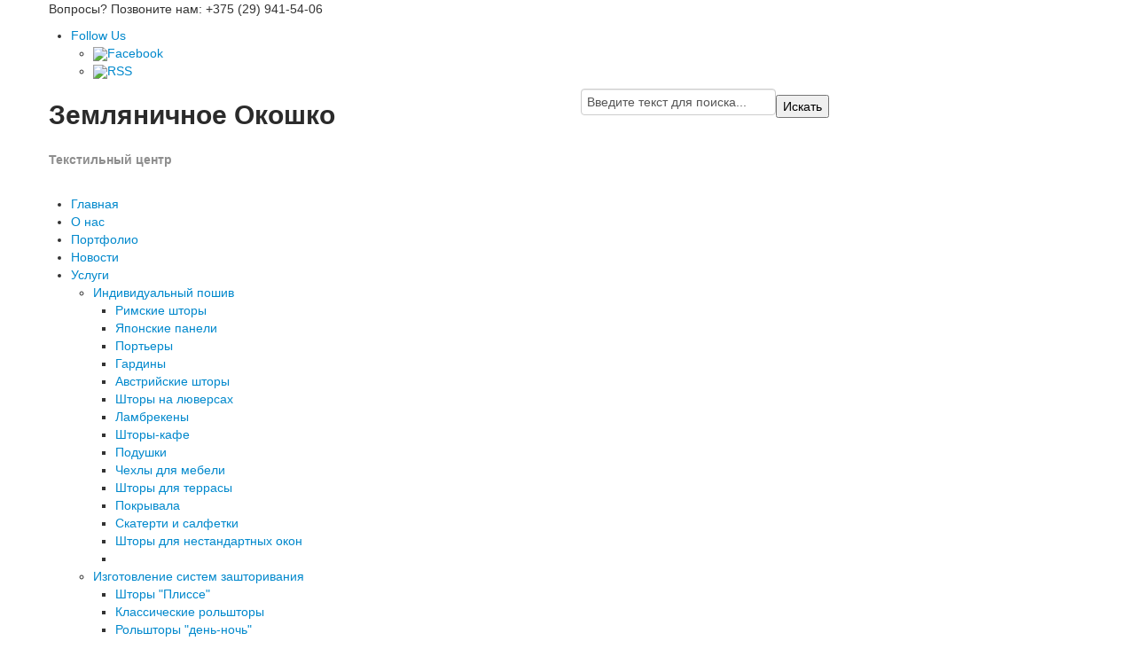

--- FILE ---
content_type: text/html; charset=utf-8
request_url: http://minskshtory.by/83-uslugi/107-individualnoe-izgotovlenie
body_size: 10743
content:
<!doctype html>
<!--[if lt IE 7]> <html class="no-js lt-ie9 lt-ie8 lt-ie7" lang="en"> <![endif]-->
<!--[if IE 7]>    <html class="no-js lt-ie9 lt-ie8" lang="en"> <![endif]-->
<!--[if IE 8]>    <html class="no-js lt-ie9" lang="en"> <![endif]-->
<!--[if gt IE 8]><!--> <html class="no-js" xmlns="http://www.w3.org/1999/xhtml" xml:lang="ru-ru" lang="ru-ru" dir="ltr" ><!--<![endif]-->
<head>
<meta name="yandex-verification" content="c88bfa200c200a99" />
<!-- Global site tag (gtag.js) - Google Analytics -->
<script async src="https://www.googletagmanager.com/gtag/js?id=UA-128059048-1"></script>
<script>
  window.dataLayer = window.dataLayer || [];
  function gtag(){dataLayer.push(arguments);}
  gtag('js', new Date());

  gtag('config', 'UA-128059048-1');
</script>
<!-- Yandex.Metrika counter -->
<script type="text/javascript" >
    (function (d, w, c) {
        (w[c] = w[c] || []).push(function() {
            try {
                w.yaCounter50864577 = new Ya.Metrika2({
                    id:50864577,
                    clickmap:true,
                    trackLinks:true,
                    accurateTrackBounce:true,
                    webvisor:true
                });
            } catch(e) { }
        });

        var n = d.getElementsByTagName("script")[0],
            s = d.createElement("script"),
            f = function () { n.parentNode.insertBefore(s, n); };
        s.type = "text/javascript";
        s.async = true;
        s.src = "https://mc.yandex.ru/metrika/tag.js";

        if (w.opera == "[object Opera]") {
            d.addEventListener("DOMContentLoaded", f, false);
        } else { f(); }
    })(document, window, "yandex_metrika_callbacks2");
</script>
<noscript><div><img src="https://mc.yandex.ru/watch/50864577" style="position:absolute; left:-9999px;" alt="" /></div></noscript>
<!-- /Yandex.Metrika counter -->
	<meta name="viewport" content="width=device-width, initial-scale=1.0">
	<base href="http://minskshtory.by/83-uslugi/107-individualnoe-izgotovlenie" />
	<meta http-equiv="content-type" content="text/html; charset=utf-8" />
	<meta http-equiv="cleartype" content="on" />
	<meta name="keywords" content="портьеры, гардины, японские шторы, австрийские шторы, японские шторы, шторы на люверсах, шторы в спальню, шторы на кухню, шторы в детскую, готовые шторы, пошив штор на заказ, чехлы для мебели, сшить покрывало, декоративные подушки" />
	<meta name="author" content="Super User" />
	<meta name="description" content="В нашем магазине штор Вы можете заказать системы зашторивания Ваших окон и штор по доступной цене в Минске. " />
	<meta name="generator" content="kolbgroup.net" />
	<title>Рольшторы, карнизы, электрокарнизы купить в Минске</title>
	<link href="/templates/transform/favicon.ico" rel="shortcut icon" type="image/vnd.microsoft.icon" />
	<link href="http://minskshtory.by/component/search/?Itemid=435&amp;catid=83&amp;id=107&amp;format=opensearch" rel="search" title="Искать Салон штор &quot;Земляничное окошко&quot; | Пошив штор в Минске" type="application/opensearchdescription+xml" />
	<link href="/plugins/system/bdthemes_shortcodes/css/shortcode-ultimate.css" rel="stylesheet" type="text/css" />
	<link href="/plugins/system/bdthemes_shortcodes/css/font-awesome.min.css" rel="stylesheet" type="text/css" />
	<link href="/media/jui/css/bootstrap.min.css?9c5f854177f3cacca000adb9d38880d1" rel="stylesheet" type="text/css" />
	<link href="/media/jui/css/bootstrap-responsive.min.css?9c5f854177f3cacca000adb9d38880d1" rel="stylesheet" type="text/css" />
	<link href="/media/jui/css/bootstrap-extended.css?9c5f854177f3cacca000adb9d38880d1" rel="stylesheet" type="text/css" />
	<link href="/components/com_easyblog/themes/simplistic/styles/style-5.2.9.min.css" rel="stylesheet" type="text/css" />
	<script type="application/json" class="joomla-script-options new">{"csrf.token":"3e13088c55f134bc1f62efcbc3d1fdbc","system.paths":{"root":"","base":""}}</script>
	<script src="/media/jui/js/jquery.min.js?9c5f854177f3cacca000adb9d38880d1" type="text/javascript"></script>
	<script src="/media/jui/js/jquery-noconflict.js?9c5f854177f3cacca000adb9d38880d1" type="text/javascript"></script>
	<script src="/media/jui/js/jquery-migrate.min.js?9c5f854177f3cacca000adb9d38880d1" type="text/javascript"></script>
	<script src="/plugins/system/bdthemes_shortcodes/js/shortcode-ultimate.js" type="text/javascript"></script>
	<script src="/media/system/js/caption.js?9c5f854177f3cacca000adb9d38880d1" type="text/javascript"></script>
	<script src="/media/system/js/mootools-core.js?9c5f854177f3cacca000adb9d38880d1" type="text/javascript"></script>
	<script src="/media/system/js/core.js?9c5f854177f3cacca000adb9d38880d1" type="text/javascript"></script>
	<script src="/media/system/js/mootools-more.js?9c5f854177f3cacca000adb9d38880d1" type="text/javascript"></script>
	<script src="/media/jui/js/bootstrap.min.js?9c5f854177f3cacca000adb9d38880d1" type="text/javascript"></script>
	<script type="text/javascript">
jQuery(window).on('load',  function() {
				new JCaption('img.caption');
			});
	</script>
	<!--googleoff: index-->
<script type="text/javascript">
window.ezb = window.eb = {
	"environment": "production",
	"rootUrl": "http://minskshtory.by",
	"ajaxUrl": "http://minskshtory.by/?option=com_easyblog&lang=&Itemid=435",
	"baseUrl": "http://minskshtory.by/?option=com_easyblog&lang=none&Itemid=435",
	"token": "3e13088c55f134bc1f62efcbc3d1fdbc",
	"mobile": false,
	"ios": false,
	"locale": "ru-RU",
	"momentLang": "ru",
	"direction": "ltr"
};
</script>
<!--googleon: index-->
	<script src="/media/com_easyblog/scripts/site-5.2.9-basic.min.js"></script>

<!--[if lt IE 9]>
<script src="http://html5shiv.googlecode.com/svn/trunk/html5.js"></script>
<script src="/templates/transform/js/selectivizr-min.js"></script>
<script src="/templates/transform/js/modernizr.js"></script>
<![endif]-->

	<link rel="stylesheet" type="text/css" href="/templates/transform/css/ie9-10.css" media="screen" />
	<link rel="stylesheet" type="text/css" href="/templates/transform/css/text.css" media="screen" />
    <link rel="stylesheet" type="text/css" href="/templates/transform/css/layout.css" media="screen" />
    <link rel="stylesheet" type="text/css" href="/templates/transform/css/nav.css" media="screen" />
    <link rel="stylesheet" type="text/css" href="/templates/transform/css/typography.css" media="screen" />
    <link rel="stylesheet" type="text/css" href="/templates/transform/css/template.css" media="screen" />
		<link rel="stylesheet" type="text/css" href="/templates/transform/css/responsive-template.css" media="screen" />
		<link rel="stylesheet" type="text/css" href="/templates/transform/css/print.css" media="print" />
	<link rel="stylesheet" type="text/css" href="/templates/transform/css/vm-transform.css" media="screen" />

<script type="text/javascript">
  WebFontConfig = {
    google: { families: [ 'Open+Sans:400,400italic,700,700italic,300,300italic:latin' ] }
  };
  (function() {
    var wf = document.createElement('script');
    wf.src = ('https:' == document.location.protocol ? 'https' : 'http') +
      '://ajax.googleapis.com/ajax/libs/webfont/1/webfont.js';
    wf.type = 'text/javascript';
    wf.async = 'true';
    var s = document.getElementsByTagName('script')[0];
    s.parentNode.insertBefore(wf, s);
  })(); </script>
	<script src="/templates/transform/js/selectnav.min.js"></script>
<!--[if IE 6]> <link rel="stylesheet" type="text/css" href="/templates/transform/css/ie6.css" media="screen" /> <![endif]-->
<!--[if IE 7]> <link rel="stylesheet" type="text/css" href="/templates/transform/css/ie.css" media="screen" /> <![endif]-->
        <link rel="stylesheet" type="text/css" href="/templates/transform/css/presets/style2.css" media="screen" />
    	 
	<script type="text/javascript" src="/templates/transform/js/superfish.js"></script>
	<script type="text/javascript" src="/templates/transform/js/supersubs.js"></script>
	<script type="text/javascript">
    jQuery(document).ready(function(){ 
        jQuery("ul.menu-nav").supersubs({ 
			minWidth: 15,
            extraWidth:  1
        }).superfish({ 
            delay:500,
            animation:{opacity:'show',height:'show',width:'show'},
            speed:'normal',
            autoArrows:true,
            dropShadows:false 
        });
    }); 
	
	jQuery(function() {                      
		jQuery(".closeMenu").click(function() { 
			jQuery('#social-links').attr('style','display:none');		
		});
	});
	</script>
			<script type="text/javascript">
	jQuery(document).ready(function() {
		jQuery('#menupanel').on('click', function() {
			jQuery('div.panel1').animate({
				'width': 'show'
			}, 300, function() {
				jQuery('div.menupanel').fadeIn(200);
			});
		});
		jQuery('span.closemenu').on('click', function() {
			jQuery('div.menupanel').fadeOut(200, function() {
				jQuery('div.panel1').animate({
					'width': 'hide'
				}, 300);
			});
		});
	});
	</script>
					
		<!-- Built-in Slideshow -->
			<link rel="stylesheet" id="camera-css" href="/templates/transform/css/camera.css" type="text/css" media="all" /> 
		<script type="text/javascript" src="/templates/transform/js/jquery.mobile.customized.min.js"></script>
		<script type="text/javascript" src="/templates/transform/js/jquery.easing.1.3.js"></script> 
		<script type="text/javascript" src="/templates/transform/js/camera.min.js"></script> 
		<script>
			jQuery(function(){		
				jQuery('#ph-camera-slideshow').camera({
					alignment: 'topCenter',
					autoAdvance: true,
					mobileAutoAdvance: true, 
					slideOn: 'next',	
					thumbnails: false,
					time: 7000,
					transPeriod: 1500,
					cols: 10,
					rows: 10,
					slicedCols: 10,	
					slicedRows: 10,
					fx: 'topLeftBottomRight,bottomRightTopLeft,bottomLeftTopRight,topRightBottomLeft',
					gridDifference: 250,
					height: '52%',
					minHeight: '400px',
					imagePath: '/templates/transform/images/',	
					hover: false,
					loader: 'pie',
					barDirection: 'leftToRight',
					barPosition: 'bottom',	
					pieDiameter: 38,
					piePosition: 'rightTop',
					loaderColor: '#eeeeee', 
					loaderBgColor: '#222222', 
					loaderOpacity: 0.8,
					loaderPadding: 1,
					loaderStroke: 5,
					navigation: true,
					playPause: true,
					navigationHover: true,
					mobileNavHover: true,
					opacityOnGrid: false,
					pagination: true,
					pauseOnClick: true,
					portrait: false				});
			});
		</script>
		<!-- End of Built-in Slideshow -->
		
    <style type="text/css">
		body {font-size: 14px;}
	#site-name-handler, #search-position{height:120px; }
	#sn-position h1{left:9px;top:32px;color:#2b2b2b;font-size:30px;}
	#sn-position h1 a {color:#2b2b2b;}
	#sn-position h2 {left:10px;top:73px;color:#8e8e8e;font-size:14px;}
	ul.columns-2 {width: 360px !important;}
	ul.columns-3 {width: 500px !important;}
	ul.columns-4 {width: 660px !important;}
	ul.columns-5 {width: 860px !important;}
			.camera_caption { top: 26%; }
	.camera_caption div.container div { width: 48%; }
	.camera_pie {
		width: 38px;
		height: 38px;
	}
	#slideshow-handler { min-height: 400px; }
	
#ffffff147,90,198
</style>
	</head>
<body>
<div id="top-quick-nav">
	<div class="container">
		<div class="row-fluid">
			<div class="span12">
								<div id="quick-menu">

<div class="custom hidden-phone"  >
	<p>Вопросы? Позвоните нам: +375 (29) 941-54-06</p></div>
</div>
													<ul class="menu-nav social-links">
						<li>
							<a href="#" class="closeMenu" id="follow-button">Follow Us</a>
							<ul id="social-links">
																					<li><a href="http://facebook.com/minskshtory.by" title="Facebook" id="facebook" target="_blank"><span><img src="/templates/transform/images/facebook.png">Facebook</span></a></li>							<li><a href="#TYPE-URL-HERE" title="RSS" id="rss" target="_blank"><span><img src="/templates/transform/images/rss.png">RSS</span></a></li>																																																	</ul>
						</li>
					</ul>
																			</div>
		</div>
	</div>
</div>
<header id="top-handler">
	<div class="container">
		<div id="top">
			<div class="row-fluid">
				<div id="site-name-handler" class="span6">
					<div id="sn-position">
															<h1> <a href="/"> <span class="custom-color1">Земляничное</span> Окошко </a> </h1>
																				<h2> Текстильный центр </h2>
										</div>
				</div>
								<div id="search-position" class="span6">
					
					<form action="/" method="post">
	<div class="search">
		<input name="searchword" id="mod-search-searchword" maxlength="200"  class="inputbox" type="text" size="20" value="Введите текст для поиска..."  onblur="if (this.value=='') this.value='Введите текст для поиска...';" onfocus="if (this.value=='Введите текст для поиска...') this.value='';" /><input type="submit" value="Искать" class="button" onclick="this.form.searchword.focus();"/>		
		
	<input type="hidden" name="task" value="search" />
	<input type="hidden" name="option" value="com_search" />
	<input type="hidden" name="Itemid" value="435" />
	</div>
</form>

				</div>
							</div>
		</div>
	</div>
</header>
<nav id="menu" class="menu-space">
	<div id="menu-handler" class="container">
		<div class="row-fluid">
			<div class="span12">
<ul class="menu-nav" id="nav">
<li class="item-435 current active"><a href="/" title="minskshtory.by - текстильный центр &quot;Земляничное Окошко&quot;" ><span class="link-no-image">Главная</span></a></li><li class="item-921"><a href="/o-nas" ><span class="link-no-image">О нас</span></a></li><li class="item-1094"><a href="/portfolio" ><span class="link-no-image">Портфолио</span></a></li><li class="item-763"><a href="/novosti" ><span class="link-no-image">Новости</span></a></li><li class="item-764 deeper parent"><a href="/uslugi" ><span class="link-no-image">Услуги</span></a><ul ><li class="item-769 deeper parent"><a href="/uslugi/individualnyj-poshiv" ><span class="link-no-image">Индивидуальный пошив</span></a><ul ><li class="item-781"><a href="/uslugi/individualnyj-poshiv/rimskie-shtory" ><span class="link-no-image">Римские шторы</span></a></li><li class="item-789"><a href="/uslugi/individualnyj-poshiv/yaponskie-paneli" ><span class="link-no-image">Японские панели</span></a></li><li class="item-783"><a href="/uslugi/individualnyj-poshiv/portery" ><span class="link-no-image">Портьеры</span></a></li><li class="item-784"><a href="/uslugi/individualnyj-poshiv/gardiny" ><span class="link-no-image">Гардины</span></a></li><li class="item-782"><a href="/uslugi/individualnyj-poshiv/avstrijskie-shtory" ><span class="link-no-image">Австрийские шторы</span></a></li><li class="item-785"><a href="/uslugi/individualnyj-poshiv/shtory-na-lyuversakh" ><span class="link-no-image">Шторы на люверсах</span></a></li><li class="item-787"><a href="/uslugi/individualnyj-poshiv/lambrekeny" ><span class="link-no-image">Ламбрекены</span></a></li><li class="item-786"><a href="/uslugi/individualnyj-poshiv/shtory-kafe" ><span class="link-no-image">Шторы-кафе</span></a></li><li class="item-790"><a href="/uslugi/individualnyj-poshiv/podushki" ><span class="link-no-image">Подушки</span></a></li><li class="item-791"><a href="/uslugi/individualnyj-poshiv/chekhly-dlya-mebeli" ><span class="link-no-image">Чехлы для мебели</span></a></li><li class="item-792"><a href="/uslugi/individualnyj-poshiv/shtory-dlya-terrasy" ><span class="link-no-image">Шторы для террасы</span></a></li><li class="item-793"><a href="/uslugi/individualnyj-poshiv/pokryvala" ><span class="link-no-image">Покрывала</span></a></li><li class="item-870"><a href="/uslugi/individualnyj-poshiv/skaterti-i-salfetki" ><span class="link-no-image">Скатерти и салфетки</span></a></li><li class="item-795"><a href="/uslugi/individualnyj-poshiv/shtory-dlya-nestandartnykh-okon" ><span class="link-no-image">Шторы для нестандартных окон</span></a></li><li class="clear"> </li></ul></li><li class="item-865 deeper parent"><a href="/uslugi/individualnoe-izgotovlenie" ><span class="link-no-image">Изготовление систем зашторивания</span></a><ul ><li class="item-1096"><a href="/uslugi/individualnoe-izgotovlenie/shtory-plisse" ><span class="link-no-image">Шторы &quot;Плиссе&quot;</span></a></li><li class="item-1097"><a href="/uslugi/individualnoe-izgotovlenie/klassicheskie-rolshtory" ><span class="link-no-image">Классические рольшторы</span></a></li><li class="item-1098"><a href="/uslugi/individualnoe-izgotovlenie/rolshtory-den-noch" ><span class="link-no-image">Рольшторы &quot;день-ночь&quot;</span></a></li><li class="item-1099"><a href="/uslugi/individualnoe-izgotovlenie/karnizy-dlya-rimskikh-shtor" ><span class="link-no-image">Карнизы для римских штор</span></a></li><li class="item-1100"><a href="/uslugi/individualnoe-izgotovlenie/alyuminievye-profilnye-karnizy" ><span class="link-no-image">Алюминиевые профильные карнизы</span></a></li><li class="item-1101"><a href="/uslugi/individualnoe-izgotovlenie/multisistema" ><span class="link-no-image">Мультисистема</span></a></li><li class="item-1102"><a href="/uslugi/individualnoe-izgotovlenie/karnizy-dlya-yaponskikh-panelej" ><span class="link-no-image">Карнизы для японских панелей</span></a></li><li class="item-1103"><a href="/uslugi/individualnoe-izgotovlenie/elektrokarnizy" ><span class="link-no-image">Электрокарнизы</span></a></li><li class="clear"> </li></ul></li><li class="item-866 deeper parent"><a href="/uslugi/oformlenie-aktovykh-zalov-konferents-zalov-muzykalnykh-zalov-vystavochnykh-pavilonov" ><span class="link-no-image">Оформление актовых залов, конференц-залов, музыкальных залов, выставочных павильонов</span></a><ul ><li class="item-898"><a href="/uslugi/oformlenie-aktovykh-zalov-konferents-zalov-muzykalnykh-zalov-vystavochnykh-pavilonov/tekstil" ><span class="link-no-image">Текстиль</span></a></li><li class="item-899"><a href="/odezhda-stseny/motorizovannye-sistemy" ><span class="link-no-image">Моторизованные системы</span></a></li><li class="item-900"><a href="/uslugi/oformlenie-aktovykh-zalov-konferents-zalov-muzykalnykh-zalov-vystavochnykh-pavilonov/floristicheskij-dizajn" ><span class="link-no-image">Флористический дизайн</span></a></li><li class="item-901"><a href="/uslugi/oformlenie-aktovykh-zalov-konferents-zalov-muzykalnykh-zalov-vystavochnykh-pavilonov/elementy-dekora" ><span class="link-no-image">Элементы декора</span></a></li><li class="clear"> </li></ul></li><li class="item-868"><a href="/uslugi/ustanovka-shtor-karnizov-rolshtor" ><span class="link-no-image">Установка штор, карнизов, рольштор</span></a></li><li class="item-869"><a href="/uslugi/primerka-gotovykh-naborov-shtor" ><span class="link-no-image">Примерка готовых наборов штор</span></a></li><li class="item-1095"><a href="/uslugi/poshiv-iz-tkanej-i-materialov-zakazchika" ><span class="link-no-image">Пошив из тканей и материалов заказчика</span></a></li><li class="clear"> </li></ul></li><li class="item-871"><a href="/gotovaya-produktsiya" ><span class="link-no-image">Готовая продукция</span></a></li><li class="item-873 deeper parent"><a href="/odezhda-stseny" ><span class="link-no-image">Одежда сцены</span></a><ul ><li class="item-875"><a href="/odezhda-stseny/motorizovannye-sistemy" ><span class="link-no-image">Моторизованные системы</span></a></li><li class="item-907"><a href="/odezhda-stseny/primery-rabot" ><span class="link-no-image">Примеры работ</span></a></li><li class="clear"> </li></ul></li><li class="item-902"><a href="/kontakty" ><span class="link-no-image">Контакты</span></a></li></ul>

<script>selectnav('nav', {
  nested: true,
  indent: ' &nbsp; &nbsp; '
}); </script></div>
			
		</div>
	</div>
</nav>


<div class="container main-bg" id="main-handler">

	
	<div class="row-fluid" id="slideshow-header">
			<div class="span3">		<div class="moduletable_menu">
			
		
											<h3><span class="h-cl">Предлагаем</span> выбрать</h3>
							<div class="module-content">
<ul class="menu">
<li class="item-500"><a href="/uslugi/individualnyj-poshiv" ><span class="link-has-image"><img src="/images/icon-3.png" alt="Пошив штор" /><span class="image-title">Пошив штор</span> </span></a></li><li class="item-499"><a href="/gotovaya-produktsiya" ><span class="link-has-image"><img src="/images/icon-1.png" alt="Готовые шторы" /><span class="image-title">Готовые шторы</span> </span></a></li><li class="item-498"><a href="/uslugi/oformlenie-aktovykh-zalov-konferents-zalov-muzykalnykh-zalov-vystavochnykh-pavilonov" ><span class="link-has-image"><img src="/images/icon-4.png" alt="Оформление актовых залов" /><span class="image-title">Оформление актовых залов</span> </span></a></li></ul>

</div>
		</div>
			<div class="moduletable hidden-phone special-ribbon">
			
		
								<div class="ribbon-special">SPECIAL</div>
											<div class="module-content">

<div class="custom hidden-phone special-ribbon"  >
	<p style="margin-bottom: 0px;"><img src="/images/set1.jpg" alt="Готовый набор штор" width="210" style="margin-right: 10px; width: 42%; float: left;" title="Готовый набор штор" /></p>
<p class="custom-color1"><strong>Примерка готовых наборов штор</strong></p>
<p>Большой выбор</p>
<p><a href="/uslugi/primerka-gotovykh-naborov-shtor" class="button">Подробнее</a></p></div>
</div>
		</div>
	</div>
		
				<div id="slideshow-handler-bg" class="span9">
			<div id="slideshow-handler"> 
								<div class="camera_wrap" id="ph-camera-slideshow">				<div data-thumb="/images/banner-1-1.jpg" data-src="/images/banner-1-1.jpg">
					<div class="camera_caption fadeIn" style="">
						<div><h1 style="text-align: center;"><span style="font-size: 24pt;">ПОШИВ ШТОР НА ЗАКАЗ</span></h1>
<p style="text-align: center;"><strong><span style="font-size: 14pt;">ИЗ ТЕКСТИЛЯ ВЫСОКОГО КАЧЕСТВА</span><br /><br /></strong></p>
<p style="text-align: center;"><span style="font-size: 12pt;"><a href="/portfolio" class="button">ПОРТФОЛИО</a></span></p></div>
					</div>
				</div>
								<div data-thumb="/images/римские_шторы_баннер.jpg" data-src="/images/римские_шторы_баннер.jpg">
					<div class="camera_caption fadeIn" style="">
						<div><h1 style="text-align: center;"><span style="font-size: 24pt;">РИМСКИЕ ШТОРЫ</span></h1>
<p style="text-align: center;"><span style="font-size: 14pt;"><strong>ГОТОВЫЕ И НА ЗАКАЗ</strong></span></p>
<p style="text-align: center;"><span style="font-size: 12pt;"><a href="/uslugi/individualnyj-poshiv/rimskie-shtory" class="button">ПОСМОТРЕТЬ</a></span></p></div>
					</div>
				</div>
								<div data-thumb="/images/баннер_готовые_изделия-3.png" data-src="/images/баннер_готовые_изделия-3.png">
					<div class="camera_caption fadeIn" style="">
						<div><h1 style="text-align: center;">ГОТОВЫЕ ИЗДЕЛИЯ</h1>
<p style="text-align: center;"><span style="font-size: 12pt;"><b>ШТОРЫ, ПОКРЫВАЛА, ПОДУШКИ, <br />ЧЕХЛЫ НА МЕБЕЛЬ, СКАТЕРТИ</b>&nbsp;</span></p>
<p style="text-align: center;"><span style="font-size: 12pt;"><a href="/gotovaya-produktsiya" class="button">ПОСМОТРЕТЬ</a></span></p></div>
					</div>
				</div>
				</div> 
							</div>
		</div>
				
		</div>

	<div id="content-handler">
	
							
		<div id="tmp-container">
				
						<div id="main-content-handler">
				<div class="row-fluid">
										<div class="span9">
						
																		<div class="tmp-content-area">
						
												
						<article class="item-page">




	
	
	

	

			
		</article>

						</div>
												<div id="bottom-content-modules">
							<div class="row-fluid">
								<div class="span4">		<div class="moduletable_empty">
			
		
										<div class="module-content">

<div class="custom_empty"  >
	<p style="text-align: center;"><a href="/uslugi/individualnyj-poshiv/rimskie-shtory"><img src="/images/first/rim.jpg" alt="Пошив римских штор" title="Пошив римских штор" /></a></p>
<p style="text-align: center;"><a href="/uslugi/individualnyj-poshiv/rimskie-shtory"><strong>Римские шторы</strong></a></p></div>
</div>
		</div>
			<div class="moduletable_empty">
			
		
										<div class="module-content">

<div class="custom_empty"  >
	<p style="text-align: center;"><a href="/uslugi/individualnyj-poshiv/gardiny"><img src="/images/first/gardin.jpg" alt="Гардины. Пошив гардин" title="Гардины. Пошив гардин" /></a></p>
<p style="text-align: center;"><a href="/uslugi/individualnyj-poshiv/gardiny"><strong>Гардины</strong></a></p></div>
</div>
		</div>
			<div class="moduletable_empty">
			
		
										<div class="module-content">

<div class="custom_empty"  >
	<p style="text-align: center;"><a href="/uslugi/individualnyj-poshiv/lambrekeny"><img src="/images/first/lambreken.jpg" alt="Ламбрекены" title="Ламбрекены" /></a></p>
<p style="text-align: center;"><strong><a href="/uslugi/individualnyj-poshiv/lambrekeny">Ламбрекены</a></strong></p></div>
</div>
		</div>
			<div class="moduletable_empty">
			
		
										<div class="module-content">

<div class="custom_empty"  >
	<p style="text-align: center;"><a href="/uslugi/individualnyj-poshiv/chekhly-dlya-mebeli"><img src="/images/first/mebel.jpg" alt="Пошив чехлов для мебели" title="Пошив чехлов для мебели" /></a></p>
<p style="text-align: center;"><strong><a href="/uslugi/individualnyj-poshiv/chekhly-dlya-mebeli">Чехлы для мебели</a></strong></p></div>
</div>
		</div>
	</div>								<div class="span4">		<div class="moduletable_empty">
			
		
										<div class="module-content">

<div class="custom_empty"  >
	<p style="text-align: center;"><a href="/uslugi/individualnyj-poshiv/yaponskie-paneli"><img src="/images/first/panel.jpg" alt="Японские панели" title="Японские панели" /></a></p>
<p style="text-align: center;"><a href="/uslugi/individualnyj-poshiv/yaponskie-paneli"><strong>Японские панели</strong></a></p></div>
</div>
		</div>
			<div class="moduletable_empty">
			
		
										<div class="module-content">

<div class="custom_empty"  >
	<p style="text-align: center;"><a href="/uslugi/individualnyj-poshiv/avstrijskie-shtory"><img src="/images/first/avsriya.jpg" alt="Пошив австрийских штор" title="Пошив австрийских штор" /></a></p>
<p style="text-align: center;"><a href="/uslugi/individualnyj-poshiv/avstrijskie-shtory"><strong>Австрийские шторы</strong></a></p></div>
</div>
		</div>
			<div class="moduletable_empty">
			
		
										<div class="module-content">

<div class="custom_empty"  >
	<p style="text-align: center;"><a href="/uslugi/individualnyj-poshiv/shtory-kafe"><img src="/images/first/cafe.jpg" alt="Шторы-кафе" title="Шторы-кафе" /></a></p>
<p style="text-align: center;"><a href="/uslugi/individualnyj-poshiv/shtory-kafe"><strong>Шторы-кафе</strong></a></p></div>
</div>
		</div>
			<div class="moduletable_empty">
			
		
										<div class="module-content">

<div class="custom_empty"  >
	<p style="text-align: center;"><a href="/uslugi/individualnyj-poshiv/pokryvala"><img src="/images/first/pokrivala.jpg" alt="Пошив покрывал" title="Пошив покрывал" /></a></p>
<p style="text-align: center;"><a href="/uslugi/individualnyj-poshiv/pokryvala"><strong>Покрывала</strong></a></p></div>
</div>
		</div>
	</div>								<div class="span4">		<div class="moduletable_empty">
			
		
										<div class="module-content">

<div class="custom_empty"  >
	<p style="text-align: center;"><a href="/uslugi/individualnyj-poshiv/portery"><img src="/images/first/porter.jpg" alt="Пошив портьер" title="Пошив портьер" /></a></p>
<p style="text-align: center;"><a href="/uslugi/individualnyj-poshiv/portery"><strong>Портьеры</strong></a></p></div>
</div>
		</div>
			<div class="moduletable_empty">
			
		
										<div class="module-content">

<div class="custom_empty"  >
	<p style="text-align: center;"><a href="/uslugi/individualnyj-poshiv/shtory-na-lyuversakh"><img src="/images/first/luvers.jpg" alt="Шторы на люверсах" title="Шторы на люверсах" /></a></p>
<p style="text-align: center;"><a href="/uslugi/individualnyj-poshiv/shtory-na-lyuversakh"><strong>Шторы на люверсах</strong></a></p></div>
</div>
		</div>
			<div class="moduletable_empty">
			
		
										<div class="module-content">

<div class="custom_empty"  >
	<p style="text-align: center;"><a href="/uslugi/individualnyj-poshiv/shtory-dlya-terrasy"><img src="/images/first/terrasa.jpg" alt="Шторы для террасы" title="Шторы для террасы" /></a></p>
<p style="text-align: center;"><a href="/uslugi/individualnyj-poshiv/shtory-dlya-terrasy"><strong>Шторы для террасы</strong></a></p></div>
</div>
		</div>
			<div class="moduletable_empty">
			
		
										<div class="module-content">

<div class="custom_empty"  >
	<p style="text-align: center;"><a href="/uslugi/individualnyj-poshiv/podushki"><img src="/images/first/podushki.jpg" alt="Пошив подушек" title="Пошив подушек" /></a></p>
<p style="text-align: center;"><a href="/uslugi/individualnyj-poshiv/podushki"><strong>Подушки</strong></a></p></div>
</div>
		</div>
	</div>															</div>	
						</div>
											</div>
										<div class="span3">
						
						
								<div class="moduletable">
			
		
											<h3><span class="h-cl">Новые</span> статьи</h3>
							<div class="module-content"><div id="eb" class="eb-mod mod_easybloglatestblogs" data-eb-module-latest>

		<div class="eb-mod ">
		
					<div class="mod-item">
	<div class="eb-mod-head mod-table align-middle">
	
	
	<div class="mod-cell">
		
					<div class="mod-muted mod-small mod-fit">
				21 февраля 2019			</div>
			</div>
</div>
	


			<div class="eb-mod-thumb  is-center is-full">
			
							<a href="/novosti/serye-shtory-v-interere-kak-vybrat-primery-s-foto" class="eb-mod-image-cover"
					style="
						background-image: url('http://minskshtory.by/images/easyblog_articles/63/b2ap3_large_Seryie-shtoryi-1.jpg');
												width: 100%;
												height: 200px;"
				>
					<img class="hide" src="http://minskshtory.by/images/easyblog_articles/63/b2ap3_large_Seryie-shtoryi-1.jpg" alt="Серые шторы в интерьере. Как выбрать? Примеры с фото." />
				</a>
					</div>
	
	<div class="eb-mod-title">
		<a href="/novosti/serye-shtory-v-interere-kak-vybrat-primery-s-foto" class="eb-mod-media-title">Серые шторы в интерьере. Как выбрать? Примеры с фото.</a>
	</div>




	
</div>					<div class="mod-item">
	<div class="eb-mod-head mod-table align-middle">
	
	
	<div class="mod-cell">
		
					<div class="mod-muted mod-small mod-fit">
				10 января 2019			</div>
			</div>
</div>
	


			<div class="eb-mod-thumb  is-center is-full">
			
							<a href="/novosti/rimskie-shtory-v-interere" class="eb-mod-image-cover"
					style="
						background-image: url('http://minskshtory.by/images/easyblog_articles/62/b2ap3_large_1-rimskaya-shtora-.jpg');
												width: 100%;
												height: 200px;"
				>
					<img class="hide" src="http://minskshtory.by/images/easyblog_articles/62/b2ap3_large_1-rimskaya-shtora-.jpg" alt="Римские шторы в интерьере" />
				</a>
					</div>
	
	<div class="eb-mod-title">
		<a href="/novosti/rimskie-shtory-v-interere" class="eb-mod-media-title">Римские шторы в интерьере</a>
	</div>




	
</div>					<div class="mod-item">
	<div class="eb-mod-head mod-table align-middle">
	
	
	<div class="mod-cell">
		
					<div class="mod-muted mod-small mod-fit">
				08 ноября 2018			</div>
			</div>
</div>
	


			<div class="eb-mod-thumb  is-center is-full">
			
							<a href="/novosti/kakie-shtory-podojdut-k-belym-oboyam-primery-i-foto" class="eb-mod-image-cover"
					style="
						background-image: url('http://minskshtory.by/images/easyblog_articles/60/b2ap3_large_----1.jpg');
												width: 100%;
												height: 200px;"
				>
					<img class="hide" src="http://minskshtory.by/images/easyblog_articles/60/b2ap3_large_----1.jpg" alt="Какие шторы подойдут к белым обоям? Примеры и фото" />
				</a>
					</div>
	
	<div class="eb-mod-title">
		<a href="/novosti/kakie-shtory-podojdut-k-belym-oboyam-primery-i-foto" class="eb-mod-media-title">Какие шторы подойдут к белым обоям? Примеры и фото</a>
	</div>




	
</div>					<div class="mod-item">
	<div class="eb-mod-head mod-table align-middle">
	
	
	<div class="mod-cell">
		
					<div class="mod-muted mod-small mod-fit">
				29 октября 2018			</div>
			</div>
</div>
	


			<div class="eb-mod-thumb  is-center is-full">
			
							<a href="/novosti/kak-vybrat-shtory-na-kukhnyu-idei-dlya-oformleniya" class="eb-mod-image-cover"
					style="
						background-image: url('http://minskshtory.by/images/шторы_на_кухню/короткие_шторы_на_кухню.jpg');
												width: 100%;
												height: 200px;"
				>
					<img class="hide" src="http://minskshtory.by/images/шторы_на_кухню/короткие_шторы_на_кухню.jpg" alt="Шторы в интерьере кухни. Идеи для оформления" />
				</a>
					</div>
	
	<div class="eb-mod-title">
		<a href="/novosti/kak-vybrat-shtory-na-kukhnyu-idei-dlya-oformleniya" class="eb-mod-media-title">Шторы в интерьере кухни. Идеи для оформления</a>
	</div>




	
</div>					<div class="mod-item">
	<div class="eb-mod-head mod-table align-middle">
	
	
	<div class="mod-cell">
		
					<div class="mod-muted mod-small mod-fit">
				16 октября 2018			</div>
			</div>
</div>
	


			<div class="eb-mod-thumb  is-center is-full">
			
							<a href="/novosti/6-sovetov-kak-vybrat-shtory-v-spalnyu-1" class="eb-mod-image-cover"
					style="
						background-image: url('https://pp.userapi.com/c849136/v849136890/9ad18/Wd6HlBdSMhY.jpg');
												width: 100%;
												height: 200px;"
				>
					<img class="hide" src="https://pp.userapi.com/c849136/v849136890/9ad18/Wd6HlBdSMhY.jpg" alt="6 советов как выбрать шторы в спальню" />
				</a>
					</div>
	
	<div class="eb-mod-title">
		<a href="/novosti/6-sovetov-kak-vybrat-shtory-v-spalnyu-1" class="eb-mod-media-title">6 советов как выбрать шторы в спальню</a>
	</div>




	
</div>			</div>
	
	</div>

<script type="text/javascript">
EasyBlog.require()
.script('site/vendors/ratings')
.done(function($) {
    $('[data-eb-module-latest] [data-rating-form]').implement(EasyBlog.Controller.Ratings);
});
</script>
</div>
		</div>
	
						
						
					</div>
									</div>
			</div>
		</div>
	</div>
</div>
<section id="bottom-bg">
	<div class="container">
			</div>
</section>

<footer id="footer">
	<div class="container">
	
				<div id="bot-modules-2">
			<div class="row-fluid">
				<div class="span4" style="">		<div class="moduletable_empty">
			
		
											<h3><span class="h-cl">Земляничное</span> окошко</h3>
							<div class="module-content">

<div class="custom_empty"  >
	<p>Более 25 лет мы занимаемся дизайном интерьера, подбором тканей и оформлением окон в квартирах и частных домах.&nbsp;</p>
<p>Более 15 лет успешно помогаем организациям в оформлении сцен и залов - от установки дизайна одежды сцены&nbsp;до полного обновления интерьера.</p>
<p>Звоните и приезжайте в гости - будем рады встрече!</p></div>
</div>
		</div>
	</div>				<div class="span4" style="">		<div class="moduletable_empty">
			
		
											<h3><span class="h-cl">Наши</span> Контакты</h3>
							<div class="module-content">

<div class="custom_empty"  >
	<p>Текстильный центр<br />&laquo;Земляничное окошко&raquo;</p>
<p><a href="tel:+375299415406">+375 (29) 941-54-06</a></p>
<p>с 10:00 до 18:00<br />г. Минск, <br />ул. Жореса Алфёрова, 14, (ст.м. Аэродромная)</p></div>
</div>
		</div>
	</div>								<div class="span4" style="">		<div class="moduletable_empty">
			
		
											<h3><span class="h-cl">Для</span> Клиентов</h3>
							<div class="module-content">
<ul class="menu">
<li class="item-1035 active"><a href="/" ><span class="link-no-image">Главная</span></a></li><li class="item-1036"><a href="/o-nas" ><span class="link-no-image">О нас</span></a></li><li class="item-1037"><a href="/novosti" ><span class="link-no-image">Новости</span></a></li><li class="item-1038"><a href="/uslugi" ><span class="link-no-image">Услуги</span></a></li><li class="item-1039"><a href="/gotovaya-produktsiya" ><span class="link-no-image">Готовая продукция</span></a></li><li class="item-1040"><a href="/odezhda-stseny/primery-rabot" ><span class="link-no-image">Одежда сцены</span></a></li><li class="item-1041"><a href="/kontakty" ><span class="link-no-image">Контакты</span></a></li><li class="item-1070"><a href="/sitemap" ><span class="link-no-image">Карта сайта</span></a></li></ul>

</div>
		</div>
	</div>											</div>
		</div>
		<div class="clear"> </div>
			
		<div id="footer-line" class="row-fluid">
			<div class="span12">

<div class="custom"  >
	<p style="text-align: center;">&copy; 2017 &laquo;Земляничное окошко&raquo;<br />УНП 191281706</p></div>


<div class="custom"  >
	<!-- Yandex.Metrika counter -->
<script type="text/javascript">
    (function (d, w, c) {
        (w[c] = w[c] || []).push(function() {
            try {
                w.yaCounter38037640 = new Ya.Metrika({
                    id:38037640,
                    clickmap:true,
                    trackLinks:true,
                    accurateTrackBounce:true,
                    webvisor:true
                });
            } catch(e) { }
        });

        var n = d.getElementsByTagName("script")[0],
            s = d.createElement("script"),
            f = function () { n.parentNode.insertBefore(s, n); };
        s.type = "text/javascript";
        s.async = true;
        s.src = "https://mc.yandex.ru/metrika/watch.js";

        if (w.opera == "[object Opera]") {
            d.addEventListener("DOMContentLoaded", f, false);
        } else { f(); }
    })(document, window, "yandex_metrika_callbacks");
</script>
<noscript><div><img src="https://mc.yandex.ru/watch/38037640" style="position:absolute; left:-9999px;" alt="" /></div></noscript>
<!-- /Yandex.Metrika counter --></div>
</div>					</div>
	</div>
</footer>



</body>
</html>